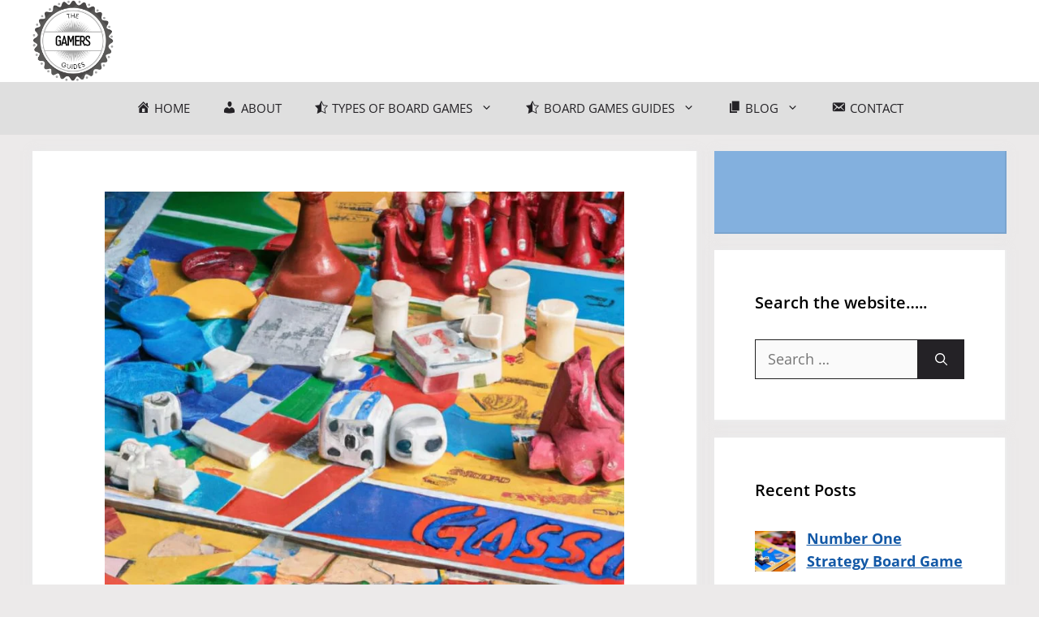

--- FILE ---
content_type: text/html; charset=utf-8
request_url: https://www.google.com/recaptcha/api2/aframe
body_size: 266
content:
<!DOCTYPE HTML><html><head><meta http-equiv="content-type" content="text/html; charset=UTF-8"></head><body><script nonce="-NvmTGPGpwuoP-kmu6EeHg">/** Anti-fraud and anti-abuse applications only. See google.com/recaptcha */ try{var clients={'sodar':'https://pagead2.googlesyndication.com/pagead/sodar?'};window.addEventListener("message",function(a){try{if(a.source===window.parent){var b=JSON.parse(a.data);var c=clients[b['id']];if(c){var d=document.createElement('img');d.src=c+b['params']+'&rc='+(localStorage.getItem("rc::a")?sessionStorage.getItem("rc::b"):"");window.document.body.appendChild(d);sessionStorage.setItem("rc::e",parseInt(sessionStorage.getItem("rc::e")||0)+1);localStorage.setItem("rc::h",'1769904759855');}}}catch(b){}});window.parent.postMessage("_grecaptcha_ready", "*");}catch(b){}</script></body></html>